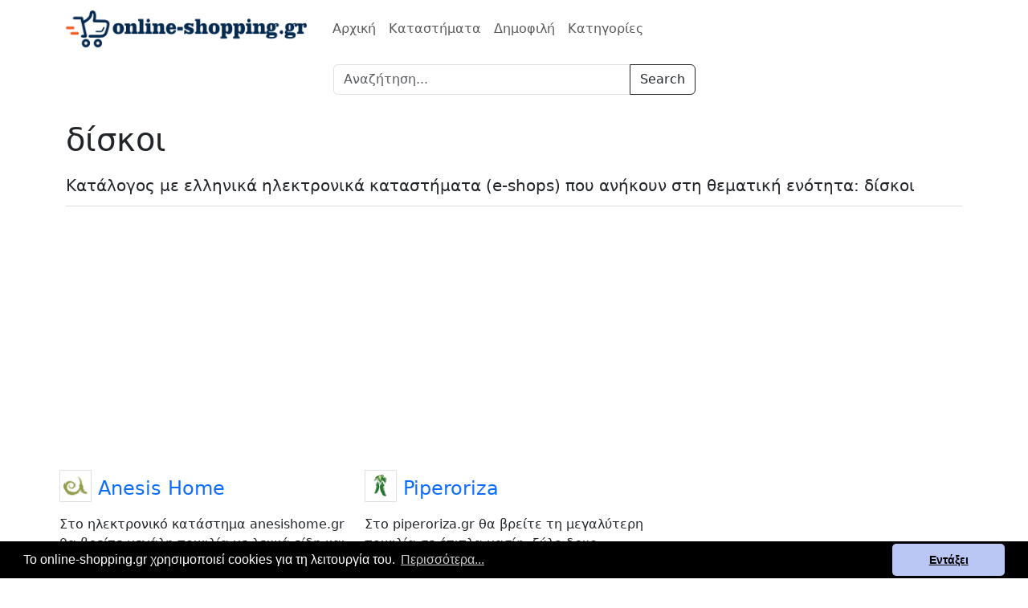

--- FILE ---
content_type: text/html; charset=UTF-8
request_url: https://www.online-shopping.gr/t/diskoi
body_size: 2096
content:
<!DOCTYPE html>
<html lang="el">
<head>
    <!-- Google tag (gtag.js) -->
    <script async src="https://www.googletagmanager.com/gtag/js?id=G-PFBQX1ZEE8"></script>
    <script>
        window.dataLayer = window.dataLayer || [];
        function gtag(){dataLayer.push(arguments);}
        gtag('js', new Date());

        gtag('config', 'G-PFBQX1ZEE8');
    </script>
    <script async src="https://pagead2.googlesyndication.com/pagead/js/adsbygoogle.js?client=ca-pub-8584030602915020" crossorigin="anonymous"></script>
    <meta charset="utf-8"/>
    <meta name="viewport" content="width=device-width, initial-scale=1.0, shrink-to-fit=no"/>
    <meta name="description" content="Κατάλογος με ελληνικά ηλεκτρονικά καταστήματα (e-shops) που ανήκουν στη θεματική ενότητα: δίσκοι"/>
    <meta property="og:title" content="δίσκοι | online-shopping.gr"/>
    <meta property="og:description" content="Κατάλογος με ελληνικά ηλεκτρονικά καταστήματα (e-shops) που ανήκουν στη θεματική ενότητα: δίσκοι"/>
    <link rel="canonical" href="https://www.online-shopping.gr/t/diskoi"/>
    <meta property="og:image" content="https://www.online-shopping.gr/uploads/fbmain4.png"/>
    <meta property="og:type" content="website"/>
    <link rel="apple-touch-icon" sizes="180x180" href="/apple-touch-icon.png">
    <link rel="icon" type="image/png" sizes="32x32" href="/favicon-32x32.png">
    <link rel="icon" type="image/png" sizes="16x16" href="/favicon-16x16.png">
    <link rel="manifest" href="/site.webmanifest">
    <link rel="stylesheet" type="text/css" href="/assets/bootstrap531/css/bootstrap.min.css"/>
    <link rel="stylesheet" type="text/css" href="https://cdn.jsdelivr.net/npm/cookieconsent@3/build/cookieconsent.min.css"/>
    <link rel="stylesheet" type="text/css" href="/assets/style-os-2.min.css"/>
    <title>δίσκοι | online-shopping.gr</title>
    </head>
<body>
<button id="goto-top-button" onclick="topFunction()">TOP</button>

<nav class="navbar navbar-expand-lg navbar-light bg-white">
    <div class="container">
        <a class="navbar-brand" href="/">
            <img class="logo" src="/uploads/online-shopping-logo-1.png" alt="online-shopping.gr logo" width="300" height="46">
        </a>
                <button class="navbar-toggler" type="button" data-bs-toggle="collapse"
            data-bs-target="#navbarSupportedContent" aria-controls="navbarSupportedContent" aria-expanded="false"
            aria-label="Toggle navigation">
            <span class="navbar-toggler-icon"></span>
        </button>
        <div class="collapse navbar-collapse" id="navbarSupportedContent">
            <ul class="navbar-nav mx-2 mb-2 mb-lg-0">
                <li class="nav-item">
                    <a class="nav-link" href="/">Αρχική</a>
                </li>
                <li class="nav-item">
                    <a class="nav-link" href="/e">Καταστήματα</a>
                </li>
                <li class="nav-item">
                    <a class="nav-link" href="/popular">Δημοφιλή</a>
                </li>
                <li class="nav-item">
                    <a class="nav-link" href="/c">Κατηγορίες</a>
                </li>
                            </ul>
        </div>
            </div>
</nav>
<div class="container mt-2">
  <div class="row justify-content-center">
    <div class="col-lg-5 col-md-6 col-sm-12">
      <form action="/searchq.php" method="post">
        <div class="input-group mb-3">
          <input required name="q" maxlength="100" minlength="4"  type="search" class="form-control" placeholder="Αναζήτηση..." aria-label="Search"
                 oninvalid="this.setCustomValidity('Εισάγετε τουλάχιστον 4 χαρακτήρες')"
                 oninput="setCustomValidity('')">
          <button class="btn btn-outline-dark" type="submit">Search</button>
        </div>
      </form>
    </div>
  </div>
</div>
<div class="container">
<h1 class="mt-3">δίσκοι</h1>
<div class="tag-description lead">Κατάλογος με ελληνικά ηλεκτρονικά καταστήματα (e-shops) που ανήκουν στη θεματική ενότητα: δίσκοι</div>
<div class="text-center mb-2 mt-3">
<script async src="https://pagead2.googlesyndication.com/pagead/js/adsbygoogle.js?client=ca-pub-8584030602915020"
        crossorigin="anonymous"></script>
<!-- online-shopping.gr_resp_03 -->
<ins class="adsbygoogle"
     style="display:block"
     data-ad-client="ca-pub-8584030602915020"
     data-ad-slot="3631749720"
     data-ad-format="auto"
     data-full-width-responsive="true"></ins>
<script>
    (adsbygoogle = window.adsbygoogle || []).push({});
</script>
</div>
<div class="mb-5 teaser row">
        <div class="col-lg-4 col-md-6 mb-3 mt-3 hover-bg-color p-1">
    <h2><img class="me-2 mb-2 border p-1" src="/uploads/pictures/favicons/anesis-home.png" width="40" height="40" alt="Anesis Home"><a class="text-decoration-none" href="/e/anesis-home">Anesis Home</a></h2>
    <div><p>Στο ηλεκτρονικό κατάστημα anesishome.gr θα βρείτε μεγάλη ποικιλία με λευκά είδη και κουρτίνες σε εξαιρετική ποιότητα και απίστευτα χαμηλές τιμές.</p></div>
        </div>
                <div class="col-lg-4 col-md-6 mb-3 mt-3 hover-bg-color p-1">
    <h2><img class="me-2 mb-2 border p-1" src="/uploads/pictures/favicons/piperoriza.png" width="40" height="40" alt="Piperoriza"><a class="text-decoration-none" href="/e/piperoriza">Piperoriza</a></h2>
    <div><p>Στο piperoriza.gr θα βρείτε τη μεγαλύτερη ποικιλία σε έπιπλα μασίφ, ξύλο δρυς, rubberwood και όχι μόνο! Μεγάλη ποικιλία σε φωτιστικά, είδη διακόσμησης, κουζίνας, μπάνιου και λευκών ειδών!</p></div>
        </div>
            </div></div>
<div class="footer">
    <div class="mb-2">
        <a class="mr-3" href="/contact">Επικοινωνία</a> | <a class="mr-3" href="/p/oroi-xrisis">Όροι χρήσης</a>
    </div>
    <p>© 2012-2024 - online-shopping.gr | Κατάλογος ελληνικών ηλεκτρονικών καταστημάτων - οδηγός online αγορών</p>
</div>
<script src="/assets/bootstrap531/js/bootstrap.bundle.min.js"></script>
<script src="https://cdn.jsdelivr.net/npm/cookieconsent@3/build/cookieconsent.min.js" data-cfasync="false"></script>
<script src="/assets/cookieconsentoptions.js"></script>
<script src="/assets/mjs.js"></script>
</body>
</html>

--- FILE ---
content_type: text/html; charset=utf-8
request_url: https://www.google.com/recaptcha/api2/aframe
body_size: 267
content:
<!DOCTYPE HTML><html><head><meta http-equiv="content-type" content="text/html; charset=UTF-8"></head><body><script nonce="zA1qjLhRVyJiikqq_MNCIg">/** Anti-fraud and anti-abuse applications only. See google.com/recaptcha */ try{var clients={'sodar':'https://pagead2.googlesyndication.com/pagead/sodar?'};window.addEventListener("message",function(a){try{if(a.source===window.parent){var b=JSON.parse(a.data);var c=clients[b['id']];if(c){var d=document.createElement('img');d.src=c+b['params']+'&rc='+(localStorage.getItem("rc::a")?sessionStorage.getItem("rc::b"):"");window.document.body.appendChild(d);sessionStorage.setItem("rc::e",parseInt(sessionStorage.getItem("rc::e")||0)+1);localStorage.setItem("rc::h",'1768882761779');}}}catch(b){}});window.parent.postMessage("_grecaptcha_ready", "*");}catch(b){}</script></body></html>

--- FILE ---
content_type: text/css
request_url: https://www.online-shopping.gr/assets/style-os-2.min.css
body_size: 547
content:
body{height:100%}body::after{content:'';height:100px;display:block}html{min-height:100%;position:relative}header{padding:10px 20px;background-color:#052a50;color:#fff}small{color:#999;font-style:italic}blockquote{background:#f9f9f9;border-left:10px solid #ccc;margin:1.5em 10px;padding:.5em 10px;quotes:"\201C""\201D""\2018""\2019"}blockquote:before{color:#ccc;content:open-quote;font-size:4em;line-height:.1em;margin-right:.25em;vertical-align:-0.4em}.teaser h2{font-size:x-large}.break-word{overflow-wrap:break-word}.hover-bg-color:hover{background-color:#eee}.no-decoration{text-decoration:none}.logo{max-width:100%;height:auto}.article-title,.page-title{margin-bottom:20px;margin-top:20px;padding-bottom:5px;border-bottom:1px solid #adb5bd}.article-content,.page-content{margin:20px auto;line-height:25px}.article-timestamp{font-size:11px;font-style:italic;margin:15px 0}.article-mainphoto{padding:15px}.article-mainphoto img{max-width:100%;height:auto}.errors{margin:10px 0;font-size:12px;font-style:italic;color:#a00}.messages{margin:10px 0;font-size:12px;font-style:italic;color:#0a0}.tag-description,.category-description{margin-bottom:20px;border-bottom:1px solid #ddd;padding:10px 0}.pagination{margin:30px 0}.footer{position:absolute;bottom:0;width:100%;height:100px;background:#f7f7f7;padding:15px 10px;text-align:center;font-size:smaller}.active{border-bottom:2px solid #1d599c}.btn-links-article{margin-right:7px;margin-bottom:15px;display:inline-block;padding:5px 10px;background-color:#b73c10;border:1px solid #b73c10;color:#fff;text-decoration:none;font-size:18px;border-radius:5px;transition:background-color .3s,border-color .3s,color .3s}.btn-links-article:hover{background-color:#621d00;border:1px solid #621d00;color:#fff;border-radius:5px}.button-links{margin-right:7px;margin-bottom:15px;display:inline-block;padding:5px 10px;background-color:#f5f9ff;border:1px solid #052a50;color:#052a50;text-decoration:none;font-size:16px;border-radius:5px;transition:background-color .3s,border-color .3s,color .3s}.button-links:hover{background-color:#052a50;border-color:#f5f9ff;color:#f5f9ff;border-radius:5px}#goto-top-button{display:none;position:fixed;bottom:60px;right:30px;z-index:99;font-size:15px;border:0;outline:0;background-color:#4e555b;color:white;cursor:pointer;padding:12px;border-radius:4px}#goto-top-button:hover{background-color:#1b1e21}.cc-window.cc-banner{padding:.2em 1.8em}#nav-search{width:200px}